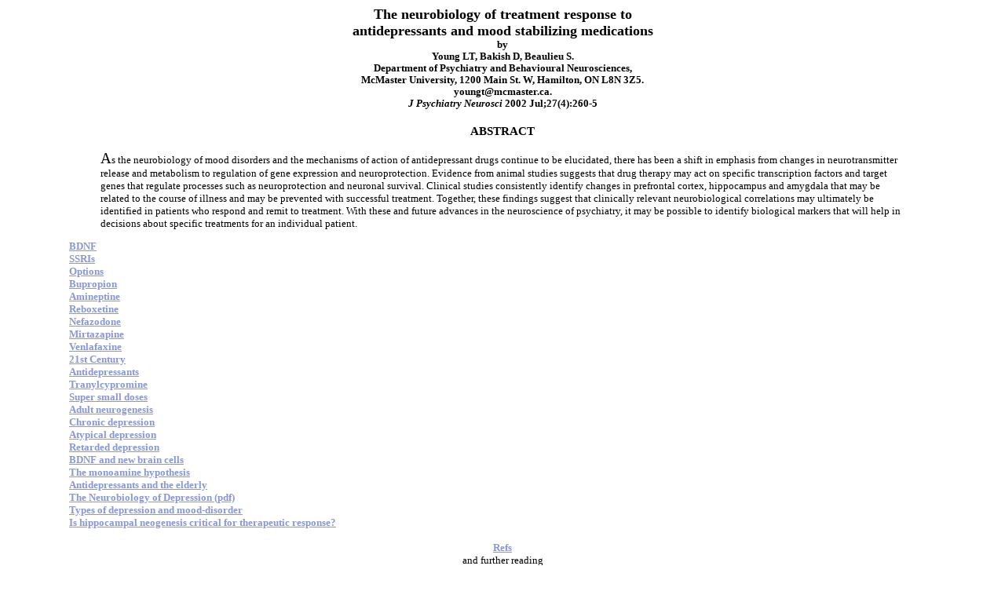

--- FILE ---
content_type: text/html; charset=utf-8
request_url: https://www.biopsychiatry.com/neurobiology.htm
body_size: 1803
content:
<html>
<head>

<title>How do antidepressants work?</title><script async src="https://www.googletagmanager.com/gtag/js?id=G-1MVBX8ZRJ9"></script><script>window.dataLayer = window.dataLayer || []; function gtag(){dataLayer.push(arguments);}gtag('js', new Date());gtag('config', 'G-1MVBX8ZRJ9');</script></head><body bgcolor="#ffffff"  vlink="#293A8B" 
link="#8897DB" alink="#cc0000">
<font face="Verdana", "Arial", "Helvetica" font size=-1>
<blockquote> <blockquote> 
<h3><center>
<big>The neurobiology of treatment response to <br>antidepressants and mood stabilizing medications</big> <br>
<small>by<br> 
Young LT, Bakish D, Beaulieu S.<br>

Department of Psychiatry and Behavioural Neurosciences, <br>McMaster University, 1200 Main St. W, Hamilton, ON L8N 3Z5. <br>youngt@mcmaster.ca.<br>
 
     <I>J Psychiatry Neurosci </I>2002 Jul;27(4):260-5</small><br><br>
ABSTRACT</h3></center><blockquote>
<big><big>A</big></big>s the neurobiology of mood disorders and the mechanisms of action of antidepressant drugs continue to be elucidated, there has been a shift in emphasis from changes in neurotransmitter release and metabolism to regulation of gene expression and neuroprotection. Evidence from animal studies suggests that drug therapy may act on specific transcription factors and target genes that regulate processes such as neuroprotection and neuronal survival. Clinical studies consistently identify changes in prefrontal cortex, hippocampus and amygdala that may be related to the course of illness and may be prevented with successful treatment. Together, these findings suggest that clinically relevant neurobiological correlations may ultimately be identified in patients who respond and remit to treatment. With these and future advances in the neuroscience of psychiatry, it may be possible to identify biological markers that will help in decisions about specific treatments for an individual patient.
</blockquote><b>

<a href=bdnf.html>BDNF</a><BR>
<a href=ssris.htm>SSRIs</a><br>

<a href=depression.htm>Options</a><br>
<a href=bupropion.htm>Bupropion</a><br>
<a href="https://www.amineptine.com/">Amineptine</a><br>
<a href="https://www.reboxetine.com/">Reboxetine</a><br>
<a href=nefazodone.htm>Nefazodone</a><br>
<a href=mirtazap.html>Mirtazapine</a><br>
<a href=venlafaxine.html>Venlafaxine</a><br>
<a href=21stc.htm>21st Century</a><br>
<a href=antidephist.htm>Antidepressants</a><br>
<a href=dopamine.htm>Tranylcypromine</a><br>
<a href=dosage.htm>Super small doses</a><BR>
<a href=neurogenesis.html>Adult neurogenesis</a><BR>
<a href=chronic-depression.htm>Chronic depression</a><BR>
<a href=atypical.htm>Atypical depression</a><br>
<a href=retard.html>Retarded depression</a><br>


<a href=newbraincell/bdnf.html>BDNF and new brain cells</a><br>
<a href=monohypo.htm>The monoamine hypothesis</a><br>
<a href=elderly-antidepressants.htm>Antidepressants and the elderly</A><br>

<a href="https://www.biopsychiatry.com/depression/depression-neurobiology.pdf">The Neurobiology of Depression (pdf)</A><br>
<a href=depressiontypes.htm>Types of depression and mood-disorder</a><br>

<a href=newbraincell/hippocamp.html>Is hippocampal neogenesis critical for therapeutic response?</a><BR>


<strong><center>

<br>
<!-- td -->

<a href=refs/index.html>Refs</a><br></b>
</strong>and further reading<P><b><b>
<a href=index.html>HOME</a><br>
<a href="https://www.hedweb.com/confile.htm">HedWeb</a><br>

<a href="https://www.nootropic.com/">Nootropics</A><BR>
<a href="https://www.cocaine.wiki/">cocaine.wiki</a><br>

<a href="https://www.opioids.wiki/">Future Opioids</a><br>
<a href="https://www.bltc.com/">BLTC Research</a><br>

<a href="https://www.mdma.net/">MDMA/Ecstasy</A><BR>
<a href="https://www.superhappiness.com/">Superhapiness?</A><br>
<a href="https://www.general-anaesthesia.com/">Utopian Surgery?</A><BR>
<a href="https://www.abolitionist.com/">The Abolitionist Project</A><BR>

<a href="https://www.hedweb.com/hedab.htm">The Hedonistic Imperative</a><br>
<a href="https://www.reproductive-revolution.com/">The Reproductive Revolution</A><BR>
<a href="https://www.huxley.net/">Critique of Huxley's <I>Brave New World</I></A><BR><p><strong>
<a href="https://www.biopsychiatry.com/"><img src=swan.jpg width=100 height=92 border=0 alt="The Good Drug Guide"></a><br>
<a href="https://www.biopsychiatry.com/">The Good Drug Guide</a></b><br></strong></b> The Responsible Parent's Guide <br>To Healthy Mood Boosters For All The Family<br>
<div id="fb-root"></div>
</center></blockquote></blockquote></font>
<blockquote<blockquote><blockquote><blockquote><blockquote><blockquote><blockquote><blockquote<blockquote><blockquote><blockquote><blockquote><blockquote><fb:like>

<br>
</center></b></blockquote></blockquote></font></body></html>

